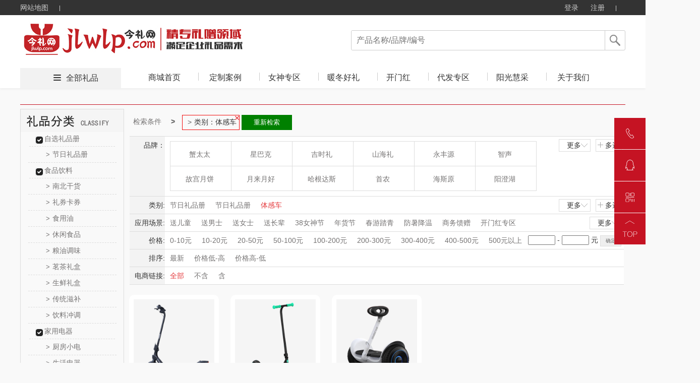

--- FILE ---
content_type: text/html; charset=utf-8
request_url: http://www.jlwlp.com/product.html?&class=543_2_542_1
body_size: 68607
content:





<!DOCTYPE html>
<html>
<head>
    <meta http-equiv="Content-Type" content="text/html; charset=UTF-8">
    <link rel="dns-prefetch" href="http://cdn.weilf.cn/" />
    <meta name="viewport" content="width=device-width">
    <title>全部礼品-今礼网 &#183; 礼赠品供应商</title>
    <meta name="keywords" content="今礼网,礼赠品,礼品公司,北京骁睿商贸有限公司" />
    <meta name="description" content="今礼网 &#183; 礼赠品供应商" />
    <script src="http://cdns.365gift.cn/Templates/14/js/Jquery-1.8.0.min.js"></script>
    <link href="http://cdns.365gift.cn/Templates/14/css/common.css?V=3.18" rel="stylesheet" type="text/css">
    <link href="http://cdns.365gift.cn/Templates/14/css/loginDialog.css" rel="stylesheet" type="text/css">
    <link href="http://cdns.365gift.cn/Templates/14/css/layout.css" type="text/css" rel="Stylesheet">
    <script type="text/javascript" src="http://cdns.365gift.cn/Templates/14/js/common2.js"></script>
    <script src="http://cdns.365gift.cn/Templates/14/js/jquery.lazyload.min.js"></script>
    <script type="text/javascript" src="http://cdns.365gift.cn/Templates/14/js/esplugin.js?v=1.3"></script>

    <script>
        jQuery(document).ready(function ($) {
                                
         $(document).keyup(function(event){
 if(event.keyCode ==13){
  var key = $("#SearchKeys").val();
         if(key!=""){
                window.location.href = "/product.html?&skey=" + key;}
 }
});
            

            $("#btnSearchComm").bind("click", function () {
                var key = $("#SearchKeys").val();
                window.location.href = "/product.html?&skey=" + key;
            });
            $.ajax({
                url: "/API/Site/WebAPP/GetNavigation",
                type: "POST",
                data: { siteID: 13 },
                dataType: "Json",
                success: function (data) {
                    if (data.isSuccess) {
                        var reg = data.Data;
                        for (var i = 0; i < reg.length; i++) {
                            $("#Navigation").append("<li><h2><a  target='_blank'  href='" + reg[i].LinkUrl + "' class='select_nav nav-item'>" + reg[i].Name + "</a></h2></li>");
                        }
                    }
                }
            });
        });
        //$(function () {
        //    $("img").lazyload(
        //    {
        //        effect: "fadeIn",
        //        threshold: 300,
        //        failurelimit: 10
        //    });
        //});
        var SitePath = "/";
        //加入收藏
        function addFavorite(url, title) {
            url = encodeURI(url);
            try {
                //ie浏览器收藏方式
                window.external.addFavorite(url, title);
            } catch (e) {
                try {
                    //火狐浏览器收藏方式
                    window.sidebar.addPanel(title, url, "管理平台");
                } catch (e) {
                    alert("加入收藏失败，请使用Ctrl+D进行添加," +
                        "或手动在浏览器里进行设置.");
                }
            }
        }
        function loginOut() {
            $.ajax({
                url: "/API/Site/Member/Exit",
                type: "POST",
                dataType: "Json",
                success: function (data) {
                    if (data.isSuccess) {
                        setTimeout(window.parent.location.reload(), 200);
                    } else {
                        $("#error").html(data.Message);
                    }
                }
            });
        }

    </script>


    <body id="pagebody">
        <!-- 顶部栏 -->
        <div class="header header-index">
            <div class="clearfix">
                <ul class="header-nav">
                    <li><a href="/sitemap.html" target="_blank">网站地图</a> <b></b></li>
                    
                </ul>
                <ul class="header-user">
                                
                                    <li class="user-out" style="display: inline-block;">
                                        <a href="/login.html" id="loginOn" class="user-login">登录</a>
                                        <a href="/register.html" target="_blank">注册</a>
                                        <b></b>
                                    </li>
                                

                </ul>
            </div>
        </div>
        <!-- 导航栏 -->
        <div class="nav nav-index">
            <div class="clearfix">
                <a href="http://www.jlwlp.com">
                            
                                <img src="/Uploads/3c497ae6522841ec9b8264de8b46471c (1)_998394ba5d8943a18a38130328bd6384.jpg" style="max-height:90px;border: 0px; float: left;" alt="今礼网 &#183; 礼赠品供应商" class="nav-logo">
                            

                </a>
                <div class="nav-search">
                    <p>
                            
                                <input type="text" value="" placeholder="产品名称/品牌/编号" name="SearchKeys" id="SearchKeys">
                            

                        <span id="btnSearchComm"></span>
                    </p>
                    <ul id="SearchKeysul"></ul>
                </div>
                <div class="nav-tab" style="display:;">
                    <span><i></i><a href='/product.html' target="_blank">全部礼品</a></span>
                    <ul>
                        <li><h2><a href='http://www.jlwlp.com' target="_blank" class='select_nav nav-item'>商城首页</a></h2></li>
                        <bl id="Navigation"></bl>
                            
                                <li class="nav-tab-last">
                                    <h2><a href="/help.html" id="index_nav" target="_blank" class="select_nav nav-item">关于我们</a></h2>
                                </li>
                    </ul>
                </div>
            </div>
        </div>

<script src="http://cdns.365gift.cn//Assets/Gift/js/jquery.lazyload.min.js"></script>
<link href="http://cdns.365gift.cn/Templates/14/css/product.css?v=1.3" rel="stylesheet">
<link href="http://cdns.365gift.cn/Templates/14/css/page.css" rel="stylesheet">
<link href="http://cdns.365gift.cn/Templates/14/css/productlist.css?v=1.3" rel="stylesheet">
<link href="http://cdns.365gift.cn/Templates/14/css/commmon.css" rel="stylesheet" />
<link href="http://cdns.365gift.cn/Templates/14/css/bui-min.css" rel="stylesheet" />
<script src="http://cdns.365gift.cn/Templates/14/js/jquery.artDialog.js"></script>
<script src="http://cdns.365gift.cn/Templates/14/js/bui-min.js"></script>
<script src="http://cdns.365gift.cn/Templates/14/js/common.js?v=1.3"></script>
<script src="http://cdns.365gift.cn/Templates/14/js/jquery.jqzoom.js"></script>
<!------------------xianz--------------------->
<center class="centerContent">
    <div class="body-container">
        <div class="location">
        </div>
        <div class="left_list">
            <div class="top_level">
                <script>
                    $(function () {
                        $(".help_banner div").click(function () { $(this).next("ul").show(); $(this).parent().siblings().find("ul").hide(); });
                        $(".li-kind").mouseover(function () { $(this).find("ul").show().parent().siblings().find("ul").hide(); }).mouseout(function () { $(this).find("ul").hide(); });
                    })
                </script>
                <!-- 分类-->
                <div class="left_container">
                    <div class="left_nav_title" id="nav-listjs2">
                        <img src="/Templates/14/images/lpfl.jpg">
                    </div>
                </div>
                <!-- 分类-->
            </div>
            <!-- 热卖-->
            <div class="top_level" id="GetHotPrdTop8" style="display:none;">
                <div class="hot_nav_title">
                    <img src="http://cdns.365gift.cn/Templates/14/images/rmlp.png" style="width:204px;height:45px;">
                </div>
                <div class="left_content"></div>
            </div>
            <!-- 热卖-->
            <!-- 礼品资讯-->
            <div class="top_level" id="GiftNewstop10" style="display:none;">
                <div class="artice_nav_title"><img src="http://cdns.365gift.cn/Templates/14/images/slwz.png" style="width:204px;height:45px;"></div>
                <div class="left_content"></div>
            </div>
            <!-- 送礼文章-->
        </div>
        <div class="right_content">
            <div class="centerlist">
                <div id="searchcon"  style="display:;">
                    <div class="w">
                        <div class="crumbs-nav">
                            <ol class="crumb">
                                <li><a href="#">检索条件</a></li>
                                <li class="active" id="fentlt"></li>
                                <button id="aginshceh" style="display: none;border: 1px solid green;float: left;padding: 5px;background: green;color: white;width: 100px;margin: 2px;">重新检索</button>
                            </ol>

                        </div>
                        <div class="searchcon-w">
                            <div class="yseach sele-r">
                                <div class="con-wrap">
                                    <div class="con-key">品牌：</div>
                                    <div class="con-value">
                                        <div class="r-letter" style="display: none;">
                                            <ul class="ys-letteul">
                                                <li>所有结果</li>
                                                <li data-initial="A">A</li>
                                                <li data-initial="B">B</li>
                                                <li data-initial="C">C</li>
                                                <li data-initial="D">D</li>
                                                <li data-initial="E">E</li>
                                                <li data-initial="F">F</li>
                                                <li data-initial="G">G</li>
                                                <li data-initial="H">H</li>
                                                <li data-initial="I">I</li>
                                                <li data-initial="J">J</li>
                                                <li data-initial="K">K</li>
                                                <li data-initial="L">L</li>
                                                <li data-initial="M">M</li>
                                                <li data-initial="N">N</li>
                                                <li data-initial="O">O</li>
                                                <li data-initial="P">P</li>
                                                <li data-initial="Q">Q</li>
                                                <li data-initial="R">R</li>
                                                <li data-initial="S">S</li>
                                                <li data-initial="T">T</li>
                                                <li data-initial="U">U</li>
                                                <li data-initial="V">V</li>
                                                <li data-initial="W">W</li>
                                                <li data-initial="X">X</li>
                                                <li data-initial="Y">Y</li>
                                                <li data-initial="Z">Z</li>
                                            </ul>
                                        </div>
                                        <div class="r-logo">
                                            <ul class="rlogoul aclikecas" id="allBrand"></ul>
                                        </div>
                                        <div class="rooche rselelcted clear">
                                            <span class="ysselected-span">已选条件:</span>
                                            <ul class="yss-nopwidth normalseliuw"></ul>
                                        </div>
                                        <div class="ybtnwrap">
                                            <button type="button" class="ybtn ybtn-sure">确定</button>
                                            <button type="button" class="ybtn ybtncancel">取消</button>
                                        </div>
                                    </div>
                                    <div class="yseah-ext">
                                        <a href="javascript:" class="ys-e-more" style="">更多<i></i></a>
                                        <a href="javascript:" class="ys-e-multi multichoose multiposition" style="">多选<i></i></a>
                                    </div>
                                </div>
                            </div>
                            <div class="yseach sele-chil">
                                <div class="con-wrap">
                                    <div class="con-key" data-key="class">类别:</div>
                                    <div class="con-value">
                                        <div class="y-list">
                                            <ul class="aclikecas selecbaseul h-fixed aclikecas" id="classall"></ul>
                                        </div>
                                        <div class="ybtnwrap">
                                            <button type="button" class="ybtn ybtn-sure">确定</button>
                                            <button type="button" class="ybtn ybtncancel">取消</button>
                                        </div>
                                    </div>
                                    <div class="yseah-ext">
                                        <a href="javascript:" class="ys-e-more" style="">更多 <i></i></a>
                                        <a href="javascript:" class="ys-e-multi multiposition" style="">多选 <i></i></a>
                                    </div>
                                </div>
                            </div>
                            <div class="yseach sele-chil">
                                <div class="con-wrap">
                                    <div class="con-key" data-key="scen">应用场景:</div>
                                    <div class="con-value">
                                        <div class="y-list">
                                            <ul class="aclikecas selecbaseul h-fixed aclikecas" id="scenarios"></ul>
                                        </div>
                                        <div class="ybtnwrap">
                                            <button type="button" class="ybtn ybtn-sure">确定</button>
                                            <button type="button" class="ybtn ybtncancel">取消</button>
                                        </div>
                                    </div>
                                    <div class="yseah-ext">
                                        <a href="javascript:" class="ys-e-more" style="margin: 0px;">更多<i></i></a>
                                        
                                    </div>
                                </div>
                            </div>
                            <div class="yseach sele-chil">
                                <div class="con-wrap">
                                    <div class="con-key" data-key="price">价格:</div>
                                    <div class="con-value">
                                        <div class="y-list">
                                            <ul class="aclikecas selecbaseul h-fixed">
                                                <li class=""><a href="javascript:void(0)" data-key="price" data-vul="0-10">0-10元</a></li>
                                                <li class=""><a href="javascript:void(0)" data-key="price" data-vul="10-20" kind="price">10-20元</a></li>
                                                <li class=""><a href="javascript:void(0)" data-key="price" data-vul="20-50" kind="price">20-50元</a></li>
                                                <li class=""><a href="javascript:void(0)" data-key="price" data-vul="50-100" kind="price">50-100元</a></li>
                                                <li class=""><a href="javascript:void(0)" data-key="price" data-vul="100-200" kind="price">100-200元</a></li>
                                                <li class=""><a href="javascript:void(0)" data-key="price" data-vul="200-300" kind="price">200-300元</a></li>
                                                <li class=""><a href="javascript:void(0)" data-key="price" data-vul="300-400" kind="price">300-400元</a></li>
                                                <li class=""><a href="javascript:void(0)" data-key="price" data-vul="400-500" kind="price">400-500元</a></li>
                                                <li class=""><a href="javascript:void(0)" data-key="price" data-vul="500-0" kind="price">500元以上</a> </li>
                                            </ul>
                                            <div class="yseah-ext">
                                                <input type="text" name="pricemin" id="pricemin" class="price_txt checkNum">
                                                <span>-</span>
                                                <input type="text" class="price_txt checkNum" name="pricemax" id="pricemax">
                                                <span>元</span>
                                                <input type="button" value="确定" class="default-btn" onclick="jgbnt()">
                                            </div>

                                            <script type="text/javascript">

                                    function jgbnt() {
                                        var pricemin = $("#pricemin").val();
                                        if (pricemin == "") {
                                            $("#pricemin").focus();
                                            art.dialog({title: "提示",content: "输入的查询数字不正确！",width: 150,height: 80}).time(1);
                                            return false;
                                        }
                                        var pricemax = $("#pricemax").val();
                                        if (pricemax == "") {
                                            $("#pricemax").focus();
                                            art.dialog({title: "提示",content: "输入的查询数字不正确！",width: 150,height: 80}).time(1);
                                            return false;
                                        }
                                        if (parseFloat(pricemin) > parseFloat(pricemax)) {
                                            $("#pricemax").focus();
                                            art.dialog({title: "提示",content: "数字开始不能大于结束，请更正！",width: 150,height: 80}).time(1);
                                            return false;
                                        }
                                        var id = "price=" + pricemin + "-" + pricemax;
                                        var href = decodeURI(window.location.href);
                                        var hrefArray = href.split('&');
                                        for (var i = 0; i < hrefArray.length; i++) {
                                            if (hrefArray[i].indexOf("price") > -1) {
                                                hrefArray.splice(i, 1);
                                            }
                                        }
                                        href = hrefArray.join('&');
                                        href = ReplaceStr(/pg=\d{1,7}/, href);
                                        if (href.split('?').length < 2)
                                            href = "/product.html" + "?" + "&" + id;
                                        else
                                            href = "/product.html" + "?" + href.split('?')[1] + "&" + id;
                                        window.location = href;
                                    }
                                            </script>
                                        </div>
                                    </div>
                                </div>
                            </div>
                            <div class="yseach sele-chil">
                                <div class="con-wrap">
                                    <div class="con-key" data-key="sort">排序:</div>
                                    <div class="con-value">
                                        <div class="y-list">
                                            <ul class="aclikecas selecbaseul h-fixed">
                                                <li class=""><a class="sortstyle sort0" data-key="sort" data-vul="0" href="javascript:">最新</a></li>
                                                <li class=""><a class="sortstyle" data-key="sort" data-vul="2" href="javascript:">价格低-高</a></li>
                                                <li class=""><a class="sortstyle" data-key="sort" data-vul="3" href="javascript:">价格高-低</a></li>
                                            </ul>

                                        </div>
                                    </div>
                                </div>
                            </div>
                            <div class="yseach sele-chil">
                                <div class="con-wrap">
                                    <div class="con-key" data-key="istbu">电商链接:</div>
                                    <div class="con-value">
                                        <div class="y-list">
                                            <ul class="aclikecas selecbaseul h-fixed">
                                                <li class="selected"><a class="sortstyle sort0" data-key="istbu" data-vul="-1" href="javascript:">全部</a></li>
                                                <li class=""><a class="sortstyle" data-key="istbu" data-vul="0" href="javascript:">不含</a></li>
                                                <li class=""><a class="sortstyle" data-key="istbu" data-vul="1" href="javascript:">含</a></li>
                                            </ul>

                                        </div>
                                    </div>
                                </div>
                            </div>
                        </div>
                    </div>
                </div>
                <script>
                    $(function () {
                        //监听键盘，只允许输入数字
                        $(".checkNum").keypress(function (event) {
                            var keyCode = event.which;
                            if (keyCode == 46 || (keyCode >= 48 && keyCode <= 57))
                                return true;
                            else
                                return false;
                        }).focus(function () {
                            this.style.imeMode = 'disabled';
                        });
                    });
                    var scen = "";
                    var rbrand ="";
                    var rclass = "543_2_542_1";
                    var Rprice = "";
                    if (Rprice != "") {
                        $("#fentlt").after("<li class='botr' data-key='price' data-vul='" + Rprice + "'>" + Rprice + "<i></i></li>"); $("#aginshceh").show();
                    }
                    var getScenarios = getScenarios();
                    if (getScenarios.length > 0) {
                        var dhhtml = "";
                        for (var i = 0; i < getScenarios.length; i++) {
                            var pitem1 = getScenarios[i];
                            if (scen != "" && scen.indexOf(pitem1.Name) > -1) {
                                $("#aginshceh").show();
                                $("#fentlt").after("<li class='botr' data-key='scen' data-vul='" + pitem1.Name + "'>应用场景：" + pitem1.Name +"<i></i></li>");
                                dhhtml = dhhtml + '<li  class="selected"><a href="javascript:" title="' + pitem1.Name + '" data-key="scen" data-vul="' + pitem1.Name + '" data-name=' + pitem1.Name + '"><i></i>' + pitem1.Name + '</a></li>';
                            } else {
                                dhhtml = dhhtml + '<li ><a href="javascript:" title="' + pitem1.Name + '" data-key="scen" data-vul="' + pitem1.Name + '" data-name=' + pitem1.Name + '"><i></i>' + pitem1.Name + '</a></li>';
                            }
                        }
                        $("#scenarios").html(dhhtml);
                    }
                    var getallBrand = getallBrand();
                    if (getallBrand.length > 0) {
                        var dhhtml = "";
                        for (var i = 0; i < getallBrand.length; i++) {
                            var pitem1 = getallBrand[i];
                            if (rbrand != "" && rbrand.indexOf(pitem1.Guid) > -1) {
                                $("#aginshceh").show();
                                $("#fentlt").after(" <li class='botr'  data-key='brand' data-vul='" + pitem1.Guid + "'>品牌：" + pitem1.Name + "<i></i></li>");
                                dhhtml = dhhtml + '<li class="selected" data-initial="' + pitem1.FirstLetter + '"  style="display: list-item;"><a href="javascript:"  data-key="brand" data-vul="' + pitem1.Guid + '" data-name="' + pitem1.Name + '"><i></i>' + pitem1.Name + '</a></li>';
                            } else {
                                dhhtml = dhhtml + '<li data-initial="' + pitem1.FirstLetter + '"  style="display: list-item;"><a href="javascript:"  data-key="brand" data-vul="' + pitem1.Guid + '" data-name="' + pitem1.Name + '"><i></i>' + pitem1.Name + '</a></li>';
                            }
                        }
                        $("#allBrand").html(dhhtml);
                    }
                    var getAllCategory2 = getAllCategory2();
                    if (getAllCategory2.length > 0) {
                        var dhhtm2 = "";
                        for (var i = 0; i < getAllCategory2.length; i++) {
                            var pitem1 = getAllCategory2[i];
                            if (rclass == "") {
                                if (pitem1.ParentID == 0) {
                                    dhhtm2 = dhhtm2 + '<li><a href="javascript:" title="' + pitem1.Name + '"  data-key="class" data-vul="' + pitem1.CID + '_' + pitem1.Deep + '_' + pitem1.ParentID + '_' + pitem1.CSiteID + '" data-name="' + pitem1.Name + '"><i></i>' + pitem1.Name + '</a></li>';
                                }
                            } else {
                                if (rclass.indexOf(pitem1.ParentID + '_') > -1 && rclass.indexOf('_'+pitem1.ParentID)<= -1) {
                                    dhhtm2 = dhhtm2 + '<li><a href="javascript:" title="' + pitem1.Name + '"  data-key="class" data-vul="' + pitem1.CID + '_' + pitem1.Deep + '_' + pitem1.ParentID + '_' + pitem1.CSiteID + '" data-name="' + pitem1.Name + '"><i></i>' + pitem1.Name + '</a></li>';
                                }
                                if (rclass.indexOf('_2_') > -1 && rclass.indexOf(pitem1.ParentID + '_') > -1) {
                                     if (rclass.indexOf(pitem1.CID + '_' + pitem1.Deep + '_' + pitem1.ParentID + '_' + pitem1.CSiteID) > -1) {
                                         dhhtm2 = dhhtm2 + '<li  class="selected"><a href="javascript:" title="' + pitem1.Name + '"  data-key="class" data-vul="' + pitem1.CID + '_' + pitem1.Deep + '_' + pitem1.ParentID + '_' + pitem1.CSiteID + '" data-name="' + pitem1.Name + '"><i></i>' + pitem1.Name + '</a></li>';
                                    } else {
                                         dhhtm2 = dhhtm2 + '<li><a href="javascript:" title="' + pitem1.Name + '"  data-key="class" data-vul="' + pitem1.CID + '_' + pitem1.Deep + '_' + pitem1.ParentID + '_' + pitem1.CSiteID + '" data-name="' + pitem1.Name + '"><i></i>' + pitem1.Name + '</a></li>';
                                    }
                                }
                            }
                            if (rclass.indexOf(pitem1.CID + '_' + pitem1.Deep + '_' + pitem1.ParentID + '_' + pitem1.CSiteID) > -1) {
                                $("#aginshceh").show();
                                $("#fentlt").after(" <li class='botr'  data-key='class' data-vul='" + pitem1.CID + "_" + pitem1.Deep + "_" + pitem1.ParentID + "_" + pitem1.CSiteID + "'>类别：" + pitem1.Name + "<i></i></li>");
                            }
                        }
                        $("#classall").html(dhhtm2);
                    }

                    var getAllCategory = getAllCategory2;
                    if (getAllCategory.length > 0) {
                        var dhhtml = "";
                        for (var i = 0; i < getAllCategory.length; i++) {
                            var pitem1 = getAllCategory[i];
                            if (pitem1.ParentID == 0) {
                                dhhtml = dhhtml + "<div class='left_content'>";
                                dhhtml = dhhtml + "<div class='help_banner'>";
                                dhhtml = dhhtml + "<div class='banner_title'><a href='/product.html?&class=" + pitem1.CID + "_" + pitem1.Deep + "_" + pitem1.ParentID + "_" + pitem1.CSiteID + "' class=''>" + pitem1.Name + "</a>  </div>";

                                for (var j = 0; j < getAllCategory.length; j++) {
                                    var item2 = getAllCategory[j];
                                    if (item2.ParentID == pitem1.CID) {
                                        dhhtml = dhhtml + "<ul class='ishide' style='display: block;'>";
                                        dhhtml = dhhtml + "<li kind='" + pitem1.CID + "' class='li-kind'>";
                                        dhhtml = dhhtml + "<a href='/product.html?&class=" + item2.CID + "_" + item2.Deep + "_" + item2.ParentID + "_" + item2.CSiteID + "' class=''><span>&gt;</span>" + item2.Name + "</a>";
                                        dhhtml = dhhtml + "<ul kind='" + pitem1.CID + "' class='hide_kinds' style='display: none;'>";

                                        for (var k = 0; k < getAllCategory.length; k++) {
                                            var item3 = getAllCategory[k];
                                            if (item3.ParentID == item2.CID) {
                                                dhhtml = dhhtml + "<li class='hide_kinds_div'>";
                                                dhhtml = dhhtml + "<a href='/product.html?&class=" + item3.CID + "_" + item3.Deep + "_" + item3.ParentID + "_" + item3.CSiteID + "' class='selected'><span>&gt;</span>" + item3.Name + "</a>";
                                                dhhtml = dhhtml + "</li>";
                                            }
                                        }
                                        dhhtml = dhhtml + "</ul>";
                                        dhhtml = dhhtml + "</li>";
                                        dhhtml = dhhtml + "</ul>";
                                    }
                                }
                                dhhtml = dhhtml + "</div>";
                                dhhtml = dhhtml + "</div>";
                            }
                        }
                        $("#nav-listjs2").after(dhhtml);
                    }
                    var passcodel = [];
                    $(".crumb").children("li").children("i").on("click", function () {
                        var deli = $(this).parent();
                        deli.remove();
                        passcodel.push(deli.attr("data-vul"));
                    })
                    $("#aginshceh").on("click", function () {
                       var href = decodeURI(window.location.href);
                        for (var j = 0; j < passcodel.length; j++) {
                            var vul = passcodel[j];
                            href = href.replace(vul + ",", "").replace(","+vul, "").replace(vul,"");
                        }
                         window.location = href;
                                return false;
                      })
                    rootcustomhanshu();
                    moremulti();
                    init_queryItem();
                    function rootcustomhanshu() {
                        $(".rlogoul").children("li").children("a").hover(function () {$(this).children("img").hide();}, function () {$(this).children("img").show();})
                        $(".ys-letteul").children("li").hover(function () {
                            $(this).addClass("categary");$(this).siblings("li").removeClass("categary");
                            if ($(this).index() > 0) {
                                var condi = $(this).attr("data-initial");
                                $(".rlogoul li").each(function () {$(this).show();if ($(this).attr("data-initial") !== condi) { $(this).hide();}})
                            } else {
                                $(".rlogoul li").each(function () { $(this).show() })
                            }
                        })
                    }
                    function moremulti() {
                        var self = this;
                        $(".ys-e-more").on("click", function () {
                            if ($(this).hasClass("opened")) {
                                $(this).removeClass("opened");$(this).html("更多<i></i>");
                                if ($(this).parent().parent().parent().hasClass("sele-r")) {
                                    $(".rlogoul").scrollTop(0);$(this).parent().siblings(".con-value").children(".r-letter").hide();
                                    $(".rlogoul").removeClass("more");$(".rlogoul").children("li").show();
                                    $(".ys-letteul").children("li").removeClass("categary");
                                } else {
                                    $(this).parent().siblings(".con-value").children(".y-list").children("ul").removeClass("more");
                                }
                            } else {
                                $(this).html("收起<i></i>");$(this).addClass("opened");
                                if ($(this).parent().parent().parent().hasClass("sele-r")) {
                                    $(this).parent().siblings(".con-value").children(".r-letter").show();$(".rlogoul").addClass("more");
                                } else {
                                    $(this).parent().siblings(".con-value").children(".y-list").children("ul").addClass("more");
                                }
                            }

                        });
                        $(".ys-e-multi").on("click", function () {
                            var self = this;self.lastmore = $(this).parent().siblings(".con-value").children(".ybtnwrap").children(".ybtncancel");
                            nlliselcli();$(this).siblings("a").html("更多<i></i>");$(this).siblings("a").removeClass("opened");
                            if ($(this).parent().parent().parent().hasClass("sele-r")) {
                                $(this).parent().siblings(".con-value").children(".r-letter").show();
                                $(this).parent().siblings(".con-value").children(".ybtnwrap").show();
                                $(".rlogoul").addClass("more").addClass("duoxuan");
                                var passcondition = {};passcondition.val = [];
                                $(".rlogoul li").each(function () {
                                    if ($(this).hasClass("selected")) {
                                        var title = $(this).children("a").data("name");
                                        var vul = $(this).children("a").data("vul");
                                        $(".normalseliuw").append("<li class='selected'><a href='#' title=" + title + "><i></i>" + title + "</a></li>")
                                        passcondition.key = "brand";
                                        passcondition.val.push(vul);
                                        self.filter = passcondition;
                                        $(".rooche").show();
                                    }
                                })
                            } else {
                                if ($(this).hasClass("single")) {
                                    $(this).parent().siblings(".ybtnwrap").show();
                                    $(this).parent().siblings(".selecbaseul").addClass("selector");
                                }
                                $(this).parent().siblings(".con-value").children(".y-list").children("ul").addClass("selector");
                                $(this).parent().siblings(".con-value").children(".y-list").children("ul").addClass("more");
                                $(this).parent().siblings(".con-value").children(".ybtnwrap").show();
                                nlliselcli();
                            }
                            if ($(this).parent().parent().parent().hasClass("sele-r")) {
                                $(".rlogoul").children("li").each(function () {
                                    $(this).children("a").click(function (event) {
                                        event.preventDefault();
                                    });
                                })
                                liselected();
                            }

                            $(this).parent().hide();
                            btn();
                        })
                        function nlliselcli() {
                            var seachkey = {};
                            seachkey.val = [];
                            $(".selector li").on("click", function () {
                                seachkey.key = $(this).parent().parent().parent().siblings(".con-key").data("key");
                                if ($(this).hasClass("selected")) {
                                    $(this).removeClass("selected");var title = $(this).children("a").data("vul");
                                    $.each(seachkey.val, function (i, og) {
                                        if (title == og) { seachkey.val.splice(i, 1); }
                                    })
                                    self.filter = seachkey;
                                } else {
                                    var title = $(this).children("a").data("vul");
                                    seachkey.val.push(title);$(this).addClass("selected");
                                    self.filter = seachkey;
                                }
                            })
                        }
                        function liselected() {
                            var passcondition = {};
                            passcondition.val = [];
                            $(".rlogoul").children("li").on("click", function () {
                                if ($(this).hasClass("selected")) {
                                    var title = $(this).children("a").data("name");
                                    $(this).removeClass("selected");
                                    $(".normalseliuw li").each(function () {
                                        if ($(this).children("a").attr("title") == title) {
                                            $(this).remove();
                                            return false;
                                        }
                                    })
                                    for (var i = 0; i < passcondition.val.length; i++) {
                                        if (passcondition.val[i] == title) {
                                            passcondition.val.splice(i, 1);
                                            break;
                                        }
                                    }
                                    self.filter = passcondition;
                                    if ($(".normalseliuw li").length == 0) {
                                        $(".rooche").hide();
                                    }
                                } else {
                                    $(".rooche").show();
                                    $(this).addClass("selected");
                                    var title = $(this).children("a").data("name");
                                    var vul = $(this).children("a").data("vul");
                                    $(".normalseliuw").append("<li class='selected'><a href='#' title=" + title + "><i></i>" + title + "</a></li>")
                                    passcondition.key ="brand";
                                    passcondition.val.push(vul);
                                    self.filter = passcondition;
                                }

                            })
                        }
                        function btn() {
                            $(".ybtn-sure").click("click", function () {
                                var arr = self.filter;
                                var key = arr.key;
                                var vul = arr.val.toString();
                                 var href = decodeURI(window.location.href);
                                var hrefArray = href.split('&');
                                for (var i = 0; i < hrefArray.length; i++) {
                                    if (hrefArray[i].indexOf(key) > -1) {
                                        hrefArray.splice(i, 1);
                                    }
                                }
                                href = hrefArray.join('&');
                                href = ReplaceStr(/pg=\d{1,7}/, href);

                                if (href.split('?').length < 2) {
                                    href = "/product.html" + "?" + key + "=" + vul;
                                }
                                else {
                                    href = "/product.html" + "?" + href.split('?')[1] + "&" + key + "=" + vul;
                                }
                                window.location = href;
                                return false;
                            })
                            $(".ybtncancel").on("click", function () {
                                if ($(this).hasClass("snb")) {
                                    $(this).parent().hide();
                                    $(this).parent().siblings('.yseah-ext').show();
                                    $(".selector li").each(function () {
                                        $(this).unbind("click");
                                    })
                                    $(this).parent().siblings(".selecbaseul").removeClass("selector");

                                    $(this).parent().siblings(".selecbaseul").children("li").each(function () {
                                        $(this).removeClass("selected");
                                    })
                                    return false;
                                }
                                if ($(this).parent().parent().parent().parent().hasClass("sele-r")) {
                                    $(".rlogoul").scrollTop(0);
                                    $(this).parent().siblings(".r-letter").hide();
                                    $(this).parent().siblings(".r-logo").children("ul").removeClass("more").removeClass("duoxuan");
                                    $(this).parent().hide();
                                    $(this).parent().siblings(".rooche").hide();
                                    $(".rlogoul").children("li").show();
                                    $(".ys-letteul").children("li").removeClass("categary");
                                    $(".normalseliuw").html("");
                                    self.filter = "";
                                    $(".rlogoul").children("li").each(function () {
                                        //$(this).children("a").unbind("click");
                                        $(this).removeClass("selected");
                                        //$(this).unbind("click");
                                    });

                                } else {
                                    self.filter = "";
                                    $(".selector li").each(function () {
                                        //$(this).unbind("click");
                                    })
                                    $(this).parent().siblings(".y-list").children("ul").removeClass("selector");
                                    $(this).parent().siblings(".y-list").children("ul").children("li").each(function () {
                                        $(this).removeClass("selected");
                                    })

                                    $(this).parent().siblings(".y-list").children("ul").removeClass("more").removeClass("duoxuan");
                                    $(this).parent().hide();
                                }
                                $(this).parent().parent().siblings(".yseah-ext").show();

                            })
                        }
                    }
                    function init_queryItem() {
                        $(".aclikecas a").click(function () {
                            var issltor = $(this).parent().parent().hasClass("selector");
                            if (!issltor) { issltor = $(this).parent().parent().hasClass("duoxuan"); }
                            if (!issltor) {
                            var vul = $(this).data("vul");
                            var key = $(this).data("key");
                            var href = decodeURI(window.location.href);
                            var hrefArray = href.split('&');

                            for (var i = 0; i < hrefArray.length; i++) {
                                if (hrefArray[i].indexOf(key) > -1) {
                                    hrefArray.splice(i, 1);
                                }
                            }
                            href = hrefArray.join('&');
                            href = ReplaceStr(/pg=\d{1,7}/, href);

                             if (href.split('?').length < 2) {
                                    href = "/product.html" + "?" + key + "=" + vul;
                                }
                                else {
                                    href = "/product.html" + "?" + href.split('?')[1] + "&" + key + "=" + vul;
                                }
                                window.location = href;
                                return false;
                            }
                        });
                    }

                    //正则匹配事件
                    function ReplaceStr(test, result) {
                     var pg = result.match(test);
                        return result.replace(pg, "pg=1");
                    }

                    $(function () {

                        //文本输入事件
                        $(".price_txt").keyup(function () {
                            var reg = /^(0|[1-9][0-9]*)$/;
                            var txt = $(this).val();
                            if (!reg.test(txt))
                                $(this).val("");
                        });
                                
                        var IsLogin = false;
                         
                        $(".addPpt").click(function () {
                            var id = $(this).attr("productid");
                                  
                            art.dialog({title: "提示",content: "请先登录账户和密码！",width: 150,height: 80}).time(1);
                            return false;
                            

                                    var pmid = localStorage.getItem("pmid");
                            $.ajax({url: "/API/Site/Member/AddPPT",
                                type: "POST",data: { guid: id},dataType: "Json",
                                success: function (data) {
                                    if (data.isSuccess) {art.dialog({title: "提示",content: "加入成功！",width: 150,height: 80}).time(1);}
                                }
                            });
                        });

                        $(".product_li").hover(function () {
                            $(".hidePptAdd", $(this)).show();
                            $(".hideSqView", $(this)).show();
                            //$(this).css("box-shadow", "#666 0px 0px 5px");
                        }, function () {
                            $(".hidePptAdd", $(this)).hide();
                            $(".hideSqView", $(this)).hide();
                            //$(this).css("box-shadow", "#fff 0px 0px 5px");
                        });
                        $(".hidePptAdd").hover(function () {
                            $(this).css("opacity", "0.7");
                        }, function () {
                            $(this).css("opacity", "1");
                        });
                    });
                </script>
                <div class="classify">
                    <div class="product_containter" style="margin-top: 15px !important;">
                        

<div class="product_list">
    <ul>
            
                <li class="product_li" style="position: relative;">
                    <div style="background-color: white;">
                        <div class="hidePptAdd" style="display: none; opacity: 1;">
                            <a href='javascript:void(0);' "><img class="addPpt" productid="5ac7c5e5180a465f8eaafc7278254493" src="http://cdns.365gift.cn/Assets/Gift/images/pptadd.png" style="width: 60px !important; height: 24px !important; cursor: pointer;margin-right: 37px;"></a>
                            <a href='/ppt.html' target="_blank"><img class="chaPpt" src="http://cdns.365gift.cn/Assets/Gift/images/chappt.png" style="width: 60px !important; height: 24px !important; cursor: pointer;"></a>
                        </div>

                                
                                    <div class="hideSqView" style="display: none;">
                                        拨010-52665571获取团购价
                                    </div>
                                


                        <a href="/product/P_5ac7c5e5180a465f8eaafc7278254493.html" target="_blank" style="display: inherit">
                                    
                                        <span style="margin-top: 145px;position: absolute;color: #ffffff;background-color: #f43216;padding: 2px;border-radius: 3px;">  代发</span>
                                    

                            <img class="lazy" src="http://cdns.365gift.cn/Assets/Gift/images/in_loading.jpg" data-original="http://cdns.365gift.cn/Contents/site1/202311/pr_583f0a1d3c4342c795d45c5f34bc87f5.png" alt="Ninebot九号电动滑板车E2" title="Ninebot九号电动滑板车E2">
                        </a>
                        <input type="checkbox" id="5ac7c5e5180a465f8eaafc7278254493">
                        <ul class="product_li_ul">
                            <li>
                                <a href="/product/P_5ac7c5e5180a465f8eaafc7278254493.html" title="Ninebot九号电动滑板车E2">Ninebot九号电动滑板车E2</a>
                            </li>
                                    
                                        <li>
                                            <span class="pricestyle">今礼网:<font class="price-style">￥1499</font></span>
                                        </li>
                                    


                        </ul>
                    </div>
                </li>
            
            
                <li class="product_li" style="position: relative;">
                    <div style="background-color: white;">
                        <div class="hidePptAdd" style="display: none; opacity: 1;">
                            <a href='javascript:void(0);' "><img class="addPpt" productid="8b36f4da1fe54f6a953887cd236bc7bf" src="http://cdns.365gift.cn/Assets/Gift/images/pptadd.png" style="width: 60px !important; height: 24px !important; cursor: pointer;margin-right: 37px;"></a>
                            <a href='/ppt.html' target="_blank"><img class="chaPpt" src="http://cdns.365gift.cn/Assets/Gift/images/chappt.png" style="width: 60px !important; height: 24px !important; cursor: pointer;"></a>
                        </div>

                                
                                    <div class="hideSqView" style="display: none;">
                                        拨010-52665571获取团购价
                                    </div>
                                


                        <a href="/product/P_8b36f4da1fe54f6a953887cd236bc7bf.html" target="_blank" style="display: inherit">
                                    
                                        <span style="margin-top: 145px;position: absolute;color: #ffffff;background-color: #f43216;padding: 2px;border-radius: 3px;">  代发</span>
                                    

                            <img class="lazy" src="http://cdns.365gift.cn/Assets/Gift/images/in_loading.jpg" data-original="http://cdns.365gift.cn/Contents/site1/202311/pr_25709f09910b4479ab57194157520d20.png" alt="Ninebot九号儿童电动滑板车A6" title="Ninebot九号儿童电动滑板车A6">
                        </a>
                        <input type="checkbox" id="8b36f4da1fe54f6a953887cd236bc7bf">
                        <ul class="product_li_ul">
                            <li>
                                <a href="/product/P_8b36f4da1fe54f6a953887cd236bc7bf.html" title="Ninebot九号儿童电动滑板车A6">Ninebot九号儿童电动滑板车A6</a>
                            </li>
                                    
                                        <li>
                                            <span class="pricestyle">今礼网:<font class="price-style">￥599</font></span>
                                        </li>
                                    


                        </ul>
                    </div>
                </li>
            
            
                <li class="product_li" style="position: relative;">
                    <div style="background-color: white;">
                        <div class="hidePptAdd" style="display: none; opacity: 1;">
                            <a href='javascript:void(0);' "><img class="addPpt" productid="54e886685fff4852b7eeec6784384258" src="http://cdns.365gift.cn/Assets/Gift/images/pptadd.png" style="width: 60px !important; height: 24px !important; cursor: pointer;margin-right: 37px;"></a>
                            <a href='/ppt.html' target="_blank"><img class="chaPpt" src="http://cdns.365gift.cn/Assets/Gift/images/chappt.png" style="width: 60px !important; height: 24px !important; cursor: pointer;"></a>
                        </div>

                                
                                    <div class="hideSqView" style="display: none;">
                                        拨010-52665571获取团购价
                                    </div>
                                


                        <a href="/product/P_54e886685fff4852b7eeec6784384258.html" target="_blank" style="display: inherit">
                                    
                                        <span style="margin-top: 145px;position: absolute;color: #ffffff;background-color: #f43216;padding: 2px;border-radius: 3px;">  代发</span>
                                    

                            <img class="lazy" src="http://cdns.365gift.cn/Assets/Gift/images/in_loading.jpg" data-original="http://cdns.365gift.cn/Contents/site1/202311/pr_2af5886dbf604c45960159fb5b00a874.png" alt="Ninebot九号平衡车成人L8白色" title="Ninebot九号平衡车成人L8白色">
                        </a>
                        <input type="checkbox" id="54e886685fff4852b7eeec6784384258">
                        <ul class="product_li_ul">
                            <li>
                                <a href="/product/P_54e886685fff4852b7eeec6784384258.html" title="Ninebot九号平衡车成人L8白色">Ninebot九号平衡车成人L8白色</a>
                            </li>
                                    
                                        <li>
                                            <span class="pricestyle">今礼网:<font class="price-style">￥1799</font></span>
                                        </li>
                                    


                        </ul>
                    </div>
                </li>
            
    </ul>

    <div class="clear"></div>

</div>
<script>
    $(function () {
        $("img").lazyload(
            {
                effect: "fadeIn",
                threshold: 300,
                failurelimit: 10
            });
    });
</script>
<div id="page">
<a href='/product/P_1_40.html?&amp;class=543_2_542_1'><span >&laquo;首页</span></a><a style='color: #ccc'><span >&lt;上一页</span></a><a class='current' href='#'>1</a><a style='color: #ccc'><span >下一页&gt;</span></a><a href='/product/P_1_40.html?&amp;class=543_2_542_1'><span >尾页&raquo;</span></a>
    到第<input id='jumppage' onkeyup="this.value = this.value.replace(/\D/g, '')" onafterpaste="this.value = this.value.replace(/\D/g, '')" style='width: 20px;text-align:center;padding: 5px;border: 1px solid #cccccc;font-size:12px;' />页<a onclick='page_jump()' href='javascript:;'><span>确定</span></a>
    <script>
        function page_jump() {
            var totalPage =1;
            var num = parseInt(document.getElementById("jumppage").value);
            if (isNaN(num)) { num = 1; }
            if (num > totalPage) { num = totalPage; }
            window.location.href = "/product/P_" + num +"_40.html?&amp;amp;class=543_2_542_1";
        }
    </script>
</div>

                    </div>
                </div>
            </div>
        </div>
        <div style="clear: both;"></div>
    </div>
</center>
<script>

    $("img").lazyload(
        {
            effect: "fadeIn",
            threshold: 300,
            failurelimit: 10
        });

    //var getGiftNewstop10 = getGiftNewstop10();
    //if (getGiftNewstop10.length > 0) {
    //    var dhhtml = "";
    //    $("#GiftNewstop10").show();
    //    for (var i = 0; i < getGiftNewstop10.length; i++) {
    //        var pitem1 = getGiftNewstop10[i];
    //        dhhtml = dhhtml + "<p class='levellist'><a href='/GiftNews/N_" + pitem1.ID + "-" + pitem1.SiteID + ".html' target='_blank'>" + pitem1.Title + "</a></p>";
    //    }
    //    $(".left_content","#GiftNewstop10").after(dhhtml);
    //}
    var getGetHotPrdTop8 = GetHotPrdTop8();
    if (getGetHotPrdTop8.length > 0) {
        $("#GetHotPrdTop8").show();
        var dhhtml = "";
        for (var i = 0; i < getGetHotPrdTop8.length; i++) {
            var pitem1 = getGetHotPrdTop8[i];
            var hre = "/product/p_" + pitem1.Guid + ".html";
            dhhtml = dhhtml + " <div class='hotlist'>";
            dhhtml = dhhtml + " <div class='hotlistimg'> <a href='" + hre + "' target='_blank'><img src='" + pitem1.PImageUrl+"'></a></div>";
            dhhtml = dhhtml + " <div class='rightList'><a href='" + hre + "' target='_blank'>" + pitem1.Name+"</a></div>";
            dhhtml = dhhtml + "  <div class='rightList'>今礼网：￥" + pitem1.ShopPrice +"</div>";
            dhhtml = dhhtml + "  </div>";
        }
        $(".left_content", "#GetHotPrdTop8").after(dhhtml);
    }
</script>



<div style="width: 100%; clear: both;  box-sizing: border-box;background: #fff;">
    <div style="text-align: left; font-size: 12px; padding: 12px 0px 12px 0px; width: 1200px; margin: auto;">
        <a style="margin-right: 10px; color:#212020; font-size: 14px;">友情链接:</a>

    </div>
</div>

<!------------------模板页底部--------------------------->
<div class="footer">
<div>
<ul class="footer-serve clearfix">
	<li>
	<dl>
		<dt class="serve-make">&nbsp;</dt>
		<dd>礼品定制设计</dd>
	</dl>
	</li>
	<li>
	<dl>
		<dt class="serve-backage">&nbsp;</dt>
		<dd>打样下单</dd>
	</dl>
	</li>
	<li>
	<dl>
		<dt class="serve-pay">&nbsp;</dt>
		<dd>PPT制作</dd>
	</dl>
	</li>
	<li>
	<dl>
		<dt class="serve-refund">&nbsp;</dt>
		<dd>大宗物流发货</dd>
	</dl>
	</li>
</ul>

<div class="footer-main clearfix">
<ul class="footer-detail clearfix">
	<li>
	<h2>帮助中心</h2>

	<ul>
		<li><a href="/help/H_1.html" target="_blank">关于我们</a></li>
		<li><a href="/help/H_2.html" target="_blank">联系我们</a></li>
	</ul>
	</li>
	<li>
	<h2>新闻资讯</h2>

	<ul>
		<li><a href="" target="_blank">新浪微博</a></li>
		<li class="footer-wxCode"><a href="javascript:void(0)">官方微信</a>
		<div>&nbsp;</div>
		</li>
	</ul>
	</li>
	<li>
	<h2>热门分类</h2>

	<ul>
		<li><a href="/Product.html" target="_blank">全部礼品</a></li>
		<li><a href="/product.html?&amp;class=107_0_0_1" target="_blank">日用家居</a></li>
	</ul>
	</li>
	<li>
	<h2>关注微信小程序</h2>

	<p><img src="/Uploads/gh_c5209861b037_344_fdc42f.jpg" style="width: 100%;" /></p>
	</li>
</ul>

<dl class="footer-contact">
	<dt>服务监督邮箱<br />
	<br />
	147052390@qq.com</dt>
</dl>
</div>

<div class="footer-info">
<p><span style="font-family: 微软雅黑;"><span style="font-size: 14px;"><span style="line-height: 24px;">CopyRight 2016 jlwlp.com All Right Reserved 版权所有：北京骁睿商贸有限公司&nbsp;&nbsp;</span></span></span><a href="http://beian.miit.gov.cn" target="_blank">京ICP备17043124号-1</a><span style="font-family: 微软雅黑;"><span style="font-size: 14px;"><span style="line-height: 24px;">&nbsp;</span></span></span><br />
<span style="font-family: 微软雅黑;"><span style="font-size: 14px;">电话：010-52665571&nbsp; &nbsp; E-mail:yao.2008@139.com&nbsp;&nbsp;</span></span><br />
<span style="font-family: 微软雅黑; font-size: 14px;">地址：</span>北京市昌平区天通中苑二区21号楼天通科技园1402<span style="font-family: 微软雅黑; font-size: 12px;">&nbsp;</span></p>
</div>
</div>
</div>

<!-- 右边栏客服 -->
<div class="g_senav g_senavatv">
<div class="g_senitm g_senitmqq g_senitmweix g_senitmpho"><img class="g_senitma" src="/Templates/14/images/g_pho1.png" /> <img class="g_senitmb" src="/Templates/14/images/g_pho1w.png" />
<div class="g_senweix">
<div class="g_senweiximg">
<p>010-52665571</p>
</div>
</div>
</div>

<div class="g_senitm"><a href="http://wpa.qq.com/msgrd?v=3&amp;uin=147052390&amp;site=qq&amp;menu=yes " target="_blank"><img class="g_senitma" src="/Templates/14/images/g_pho3.png" /> <img class="g_senitmb" src="/Templates/14/images/g_pho3w.png" /> </a></div>
<!-- 微信 -->

<div class="g_senitm g_senitmweix"><img class="g_senitma" src="/Templates/14/images/g_pho4.png" /> <img class="g_senitmb" src="/Templates/14/images/g_pho4w.png" />
<div class="g_senweix">
<div class="g_senweiximg"><!-- 微信图片 --><img src="/Contents/site13/202203/12d1cdf451864672a4c40d99eac716d9.jpg" /> <span><img class="wow animated animated" src="/Templates/14/images/g_weixioc.png" style="visibility: visible;" /></span></div>
</div>
</div>

<div class="g_senitm g_senitmtop"><img class="g_senitma" src="/Templates/14/images/g_pho5.png" /> <img class="g_senitmb" src="/Templates/14/images/g_pho5w.png" /></div>
</div>

<script type="text/javascript">
    var SearchKey = getSearchKey();
    for (var i = 0; i < SearchKey.length; i++) {
        $("#SearchKeysul").append("<li><a href='" + SearchKey[i].Url + "'>" + SearchKey[i].Name + "</a></li>");
    }
    //var getLink = getLink();
    //for (var i = 0; i < getLink.length; i++) {
    //if (i == 0) { $("#Linkdiv").append("<a style='margin-right:10px;color:#212020;' >友情链接:</a>");}
    // $("#Linkdiv").append("<a style='margin-right:10px;color:#212020;'  href='" + getLink[i].Url + "'>" + getLink[i].Title + "</a>");
    // }
    if ($(window).width() < 928) {
        $('.g_senitmweix').click(function () {

            $(this).find('.g_senweix').stop().toggleClass('g_jsatvwx');

        });
        $(document).on("click", function () {
            $('.g_senitmweix').find('.g_senweix').stop().removeClass('g_jsatvwx');
        });
        // $(document).on("touchstart",function(){
        //     $('.g_senitmweix').find('.g_senweix').stop().removeClass('g_jsatvwx');
        // });
        $(".g_senitmweix").click(function (event) {
            event.stopPropagation();
        });
    } else {
        $('.g_senitmweix').hover(function () {

            $(this).find('.g_senweix').stop().toggleClass('g_jsatvwx');

        })
    }
    $('.g_senitmpho').click(function () {

        $('.g_senphon').stop().toggleClass('g_jsaphotvwx');

    })

    $('.g_senitmtop').click(function () {

        $("html,body").animate({ scrollTop: 0 }, 700);

    })


</script>
<!------------------登陆--------------------->
<script>
    $(function () {
        $("#logins").unbind("click").bind("click", function () {
            var name = $("#loginname").val();
            if (name == "") {
                $("#error").html("用户名不能为空!");
                $("#loginname").focus();
                return false;
            }
            var pwd = $("#loginpwd").val();
            if (pwd == "") {
                $("#error").html("密码不能为空!");
                $("#loginpwd").focus();
                return false;
            }
            $("#5-loading").show();
            $("#5-loginBtn").hide();
            $.ajax({
                data: { 'LoginID': name, 'Password': pwd },
                url: "/API/Site/Member/Login",
                type: "POST",
                dataType: "Json",
                success: function (data) {
                    if (data.isSuccess) {
                        window.parent.location.reload();
                    } else {
                        $("#5-loading").hide();
                        $("#5-loginBtn").show();
                        $("#error").html(data.Message);
                    }
                }
            });
        });
    });
</script>
<div id="login" style="display:none">
    <div class="msgError" id="error"></div>
    <div class="loginTxt">用户名</div>
    <div class="loginBox">
        <input type="text" name="loginname" id="loginname" class="box" maxlength="30" value="">
        <div class="" id="MsgName"></div>
    </div>
    <div class="boxText">密码</div>
    <div class="loginBox">
        <input type="password" name="loginpwd" id="loginpwd" class="box" maxlength="30" value="">
        <div class="" id="MsgPwd"></div>
    </div>
    <div class="RemPwd">
        
        
    </div>
    <div class="loginBtn" id="5-loginBtn">
        <img style="cursor: pointer;" src="/Templates/14/images/btn.jpg" id="logins" root="info">
    </div>
    <div class="RegBtn">
        <div>
            <span style="color: #999999;">还没有账号？</span>
            <a href="/register.html" target="_blank">
                <span style="color: #df3133">免费注册</span>
            </a>
        </div>
    </div>
    <div style="display:none;" id="5-loading">
        <img src="/Templates/14/images/5-loading.gif" />
    </div>
</div>

</body>
</html>

--- FILE ---
content_type: text/css
request_url: http://cdns.365gift.cn/Templates/14/css/common.css?V=3.18
body_size: 5027
content:
*{margin:0;padding:0;word-break:break-all;}.centerContent{width:1200px;margin:auto;}body{font:14px "宋体",sans-serif,"Microsoft YaHei";text-align:left;background-color:#fff;color:#333;margin:0px;}h1,h2,h3,h4,h5,h6,div,p,img{margin:0px;padding:0px;border:0px;font-size:14px;}ul,ol,li,dl,dt,dd{margin:0px;padding:0px;border:0px;list-style:none;display:block;font-size:14px;}a{text-decoration:none;cursor:pointer;outline:none;color:#757373;}a:hover{text-decoration:none;}.clearfix:after{content:".";display:block;clear:both;visibility:hidden;line-height:0;height:0;}* html .clearfix{height:1%;}html .clearfix{display:block;}body{background:#f9f9f9;}.header{width:100%;height:30px;background:#333;}.header a:hover{color:#fff;}.header > div{width:1200px;margin:0 auto;}.header-nav{float:left;height:30px;line-height:30px;}.header-nav li{float:left;font-size:14px;}.header-nav a{color:#ccc;}.header-nav b{display:inline-block;width:1px;height:11px;margin:0 18px;background:#cbcbcb;vertical-align:middle;}.header-user{float:right;height:30px;}.header-user > li{display:inline-block;height:30px;line-height:30px;color:#cdcdcd;vertical-align:middle;}.header-user b{display:inline-block;width:1px;height:11px;margin:0 18px;background:#ccc;vertical-align:middle;}.header-user .user-out{display:none;}.user-out a{color:#ccc;}.user-login{margin-right:20px;}.header-user .user-center{position:relative;}.user-center > a{color:#ccc;}.user-center span{display:inline-block;width:9px;height:4px;margin-left:10px;background:url("../images/comSprite.png?v=biyao_78cb01c") 0 -102px no-repeat;vertical-align:middle;}.user-center:hover span{background:url("../images/comSprite.png?v=biyao_78cb01c") 0 -88px no-repeat;}.user-center div{position:absolute;top:25px;left:-33px;z-index:115;display:none;}.user-center:hover div{display:block;}.user-center i{position:relative;z-index:1;display:block;width:30px;height:15px;margin:0 auto;background:url("../images/triangle.png?v=biyao_e5088e8") no-repeat;background-size:100% 100%;filter:progid:DXImageTransform.Microsoft.AlphaImageLoader(src='../images/triangle.png?v=biyao_e5088e8',sizingMethod='scale');}.user-center ul{min-width:136px;padding:10px 0;border-radius:4px;background:#fff;box-shadow:0 1px 10px 4px rgba(0,0,0,.05)}.user-center li{text-align:center;}.user-center li a{display:block;height:40px;padding:0 15px;line-height:40px;font-size:16px;color:#333;}.user-center li a:hover{color:#333;background:#f0f0f0;}.user-shopCar a{display:inline-block;width:90px;padding-left:20px;font-size:14px;color:#0a0000;text-align:center;background:#C51323 url("../images/shopCar.png?v=biyao_b27f89c") no-repeat 15px 7px;}.user-shopCar i{padding-left:4px;}.nav{left:0;z-index:110;width:100%;background:#fff;box-shadow:0 2px 4px rgba(0,0,0,.05);}.nav > div{width:1200px;margin:0 auto;}.nav-logo{float:left;margin-top:10px;}.nav-category{position:relative;float:left;display:none;}.nav-category > p{height:60px;line-height:60px;cursor:pointer;}.nav-category > p span{color:#808080;font-size:16px;}.nav-category:hover > p span{color:#333;}.nav-category > p i{display:inline-block;width:15px;height:8px;margin-left:10px;background:url("../images/categoryDown.png?v=biyao_0a4f89f") no-repeat;}.nav-category:hover > p i{background:url("../images/categoryUp.png?v=biyao_fcb2eb7") no-repeat;}.nav-category > div{display:none;}.nav-category:hover > div{position:absolute;left:0;top:60px;display:block;}.nav-list{position:absolute;left:0;top:0;z-index:1;background:url("../images/category-back.png?v=biyao_51b5f7a");}.nav-main{width:200px;}.nav-main:hover{background:rgba(255,255,255,.2);}.nav-main > h3{height:35px;line-height:35px;text-align:center;}.nav-main > h3 span{margin:0 5px;font-size:16px;color:#fff;}.nav-main > h3 a{letter-spacing: 3px;font-size:14px;color:#fff;}.nav-main > h3 a:hover{color:#000000;}.nav-main > ul{position:absolute;left:200px;top:0;display:none;min-height:400px;width:700px;padding:15px 0;background:#fff;box-shadow:1px 0px 15px 5px rgba(0,0,0,.05);}.nav-main:hover > ul{display:block;}.nav-sub{}.nav-sub > a{display:inline-block;width:62px;margin:-2px 10px 0;line-height:20px;text-align:right;font-size:14px;color:#333;vertical-align:middle;}.nav-sub > i{display:inline-block;margin-top:15px;line-height:20px;font-size:14px;color:#333;}.nav-sub ul{float:right;width:567px;margin:0 20px 0 16px;padding-top:15px;border-bottom:1px solid #f2f2f2;}.nav-lastSub ul{border:none;}.nav-item{float:left;margin:0 18px 15px 0;line-height:20px;}.nav-item a{text-align:center;color:#808080;}.nav-item a:hover{color:#C51323;}.nav-search{position:relative;float:right;margin-top:30px;}.nav-search p{position:relative;z-index:2;border:1px solid #ccc;border-radius:3px;background:#fff;}.nav-search input{width:298px;height:38px;padding-left:10px;border:none;line-height:38px;color:#333;font-size:16px;border-radius:3px;vertical-align:middle;}.nav-search span{display:inline-block;width:39px;height:38px;border-left:1px solid #ccc;vertical-align:middle;background:url("../images/search.png?v=biyao_52ad1f7") center center no-repeat;cursor:pointer;}.nav-search ul{position:absolute;top:40px;left:0;display:none;width:308px;padding:10px 0;background:#fff;box-shadow:1px 0px 15px 5px rgba(0,0,0,.05);}.nav-search li{height:32px;padding:0 10px;line-height:32px;font-size:14px;color:#333;cursor:pointer;}.nav-search li:hover{background:#f0f0f0;}.nav-index .nav-search input{width:488px;}.nav-index .nav-search ul{position:relative;top:0;left:0;display:block!important;width:540px;height:35px;padding:0;margin-bottom:40px;background:none;box-shadow:none;overflow:hidden;}.nav-index .nav-search li{float:left;height:35px;padding:0;margin-right:20px;line-height:35px;background:none;}.nav-index .nav-search li a{color:#808080;}.nav-index .nav-search li a:hover{color:#C51323;background:none;}.nav-index > div{position:relative;}.nav-tab{width: 1200px;position:absolute;bottom:0;left:0;}.nav-tab span{text-align:center;float:left;width:180px;height:40px;padding-left:20px;line-height:40px;background:#f2f2f2;color:#333;font-size:16px;}.nav-tab i{display:inline-block;width:15px;height:12px;margin-right:10px;background:url("../images/nav-list.png?v=biyao_27eef35") no-repeat;}.nav-tab ul{width: 1000px;float:left;height:40px;line-height:40px;}.nav-tab h2{font-size: 16px;font-weight: 400;}.nav-tab li{display:inline-block;height:16px;padding:0 17px;border-right:1px solid #ccc;line-height:16px;font-size:16px;cursor:pointer;}.nav-tab .nav-tab-last{border:0;}.nav-tab a{color:#333;}.nav-tab a:hover{color:#C51323;}div.retract{position:fixed;top:-65px;}div.retract .nav-logo{display:none;}div.retract .nav-category{display:block;}div.retract .nav-search{margin-top:10px;}div.retract .nav-tab{display:none;}.rightBar{position:fixed;left:54%;bottom:100px;display:none;z-index:101;margin-left:610px;}.rightBar li{width:48px;height:48px;cursor:pointer;}.rightBar-phone{display:block;background:url("../images/rightBar-phone.png?v=biyao_1a50895") 0 center no-repeat;}.rightBar-phone:hover{background:url("../images/rightBar-phoneActive.png?v=biyao_75dfab4") 0 center no-repeat;}.phone-public{width:130px;transform:translate(200%,0%);transition:all 1.3s;border-radius:4px;box-shadow:0 1px 10px 4px rgba(0,0,0,.05);background:#fff;}.phone-public p{font-size:16px;line-height:46px;padding-left:12px;padding-right:12px;}.phone-public-hover{transform:translate(-100%,0%);}.rightBar-serve{display:block;background:url("../images/rightBar-serve.png?v=biyao_7628a55") 0 center no-repeat;}.rightBar-serve a{display:block;height:100%;}.rightBar-serve:hover{background:url("../images/rightBar-serveActive.png?v=biyao_8d8893c") 0 center no-repeat;}.rightBar-share{background:url("../images/rightBar-share.png?v=biyao_c772a8c") 0 center no-repeat;}.rightBar-share:hover{background:url("../images/rightBar-shareActive.png?v=biyao_2def371") 0 center no-repeat;}.rightBar-code{position:relative;background:url("../images/rightBar-code.png?v=biyao_b5f91da") 0 center no-repeat;}.rightBar-code:hover{background:url("../images/rightBar-codeActive.png?v=biyao_4688a55") 0 center no-repeat;}.rightBar-top{display:none;background:url("../images/rightBar-top.png?v=biyao_f0bb946") 0 center no-repeat;}.rightBar-top:hover{background:url("../images/rightBar-topActive.png?v=biyao_7abc224") 0 center no-repeat;}.rightBar-code:hover div{display:block;}.rightBar-code div{position:absolute;top:-65px;left:-160px;display:none;border-radius:4px;box-shadow:0 1px 10px 4px rgba(0,0,0,.05);background:#fff;}.rightBar-code span{position:absolute;top:50%;right:-15px;z-index:100;display:inline-block;width:15px;height:30px;margin-top:-14px;background:url("../images/right-triangle.png?v=biyao_1b66210") no-repeat;background-size:100% 100%;filter:progid:DXImageTransform.Microsoft.AlphaImageLoader(src='../images/right-triangle.png?v=biyao_1b66210',sizingMethod='scale');}.rightBar-code dl{float:left;padding:10px;}.rightBar-code dt{width:130px;height:130px;background:url("../images/app.png?v=biyao_42175f7") center center no-repeat;background-size:100% 100%;filter:progid:DXImageTransform.Microsoft.AlphaImageLoader(src='../images/app.png?v=biyao_42175f7',sizingMethod='scale');}.rightBar-code dd{margin-top:10px;text-align:center;color:#C51323;font-size:14px;}.rightBar-code .code-public{padding:4px 4px 10px 4px;}.rightBar-code .code-public dt{width:143px;height:143px;background-size:100% 100%;}.rightBar-code .code-public dd{margin-top:3px;}.footer{width:100%;margin-top:10px;background:#fff;}.footer > div{width:1080px;margin:0 auto;text-align:center;}.footer-serve{border-bottom:1px solid #ccc;}.footer-serve li{float:left;width:270px;height:120px;}.footer-serve dl{line-height:120px;txt-align:center;}.footer-serve dt{display:inline-block;width:80px;height:80px;vertical-align:middle;}.footer-serve dd{display:inline-block;font-size:16px;color:#333;margin-left:15px;}.serve-make{background:url("../images/serve-make.png?v=biyao_c8081f5") no-repeat;background-size:100% 100%;filter:progid:DXImageTransform.Microsoft.AlphaImageLoader(src='../images/serve-make.png?v=biyao_c8081f5',sizingMethod='scale');}.serve-backage{background:url("../images/serve-backage.png?v=biyao_9a06bd1") no-repeat;background-size:100% 100%;filter:progid:DXImageTransform.Microsoft.AlphaImageLoader(src='../images/serve-backage.png?v=biyao_9a06bd1',sizingMethod='scale');}.serve-pay{background:url("../images/serve-pay.png?v=biyao_0a87a59") no-repeat;background-size:100% 100%;filter:progid:DXImageTransform.Microsoft.AlphaImageLoader(src='../images/serve-pay.png?v=biyao_0a87a59',sizingMethod='scale');}.serve-refund{background:url("../images/serve-refund.png?v=biyao_6c8542b") no-repeat;background-size:100% 100%;filter:progid:DXImageTransform.Microsoft.AlphaImageLoader(src='../images/serve-refund.png?v=biyao_6c8542b',sizingMethod='scale');}.footer-main{margin-top:30px;}.footer-detail{float:left;padding-left:50px;text-align:left;border-right:1px solid #ccc;}.footer-detail > li{float:left;margin-right:120px;}.footer-detail h2{font-size:16px;color:#333;font-weight:normal;}.footer-detail ul{margin-top:30px;}.footer-detail ul li{text-align: center;margin-bottom:10px;}.footer-detail .footer-wxCode{position:relative;}.footer-wxCode:hover div{display:block;}.footer-wxCode div{position:absolute;top:-46px;left:62px;display:none;border-radius:4px;box-shadow:0 1px 10px 4px rgba(0,0,0,.05);}.footer-wxCode i{position:absolute;top:40px;left:-15px;display:block;width:15px;height:30px;background:url("../images/left-triangle.png?v=biyao_42396c0") no-repeat;background-size:100% 100%;filter:progid:DXImageTransform.Microsoft.AlphaImageLoader(src='../images/left-triangle.png?v=biyao_42396c0',sizingMethod='scale');}.footer-wxCode span{display:block;width:114px;height:114px;background-size:100% 100%;}.footer-detail a{font-size:14px;color:#808080;}.footer-detail a:hover{color:#C51323;}.footer-detail p{width:120px;height:120px;margin-top:15px;background-size:100% 100%;}.footer-contact dt{font-size:16px;color:#333;}.footer-contact dd{margin-top:30px;font-size:14px;color:#808080;}.footer-info{margin-top:60px;padding-bottom:10px;font-size:14px;color:#808080;}.footer-info p{margin-bottom:10px;}.footer-info span{display:inline-block;margin:0 10px;}.footer-info a{color:#808080;}.g_senav{width:62px;position:fixed;right:0;top:50%;transform:translate(100%,-50%);z-index:51;transition:all 0.3s;}.g_senavatv{transform:translate(0,-50%);}.g_senitm{cursor:pointer;position:relative;}.g_senitma{width:100%;display:block;position:relative;left:0;top:0;}.g_senitmb{width:100%;display:block;position:absolute;left:0;top:0;opacity:0;}.g_senav .g_senitm:nth-child(2n - 1){background:#C51323;margin-bottom:1px;}.g_senav .g_senitm:nth-child(2n){background:#C51323;margin-bottom:1px;}.g_cseon{width:718px;background:#e83f3f;padding:18px;position:fixed;left:50%;top:50%;transform:translate(-50%,-50%) scale(0);z-index:150;overflow:hidden;transition:all 0.6s;}.g_jsalxotvwx .g_cseon{transform:translate(-50%,-50%) scale(1);}.g_jsalxotvwx{width:100%;height:100vh;position:fixed;left:0;top:0;z-index:150;background:rgba(0,0,0,0.5);}.g_jsalxotvwx .g_cseonboxl{-webkit-animation:fadeInLeft .7s ease both;animation:fadeInLeft .7s ease both;animation-delay:0.5s;}.g_jsalxotvwx .g_cseonboxr{-webkit-animation:fadeInRight .7s ease both;animation:fadeInRight .7s ease both;animation-delay:0.5s;}.g_cseonboxr{width:182px;}.g_cseonbox{width:100%;border:1px dotted rgba(255,255,255,0.9);padding-top:65px;padding-bottom:65px;padding-left:20px;padding-right:20px;position:relative;}.g_sybtnyss a{color:#ffffff;}.g_cseonboxr{margin-right:20px;}.g_cseonboxr h5{font-size:24px;color:#ffffff;color:#ffffff;text-align:center;margin-top:24px;}.g_cseonboxrermimg{width:100%;display:block;}.g_cseonboxgb{width:18px;position:absolute;right:25px;top:22px;cursor:pointer;}.g_cseonboxgb img{width:100%;display:block;}@keyframes sxg{0%{transform:scale(1);}to{transform:scale(1.2);}}.g_jsaphotvwx{width:100%;height:100vh;position:fixed;left:0;top:0;background:rgba(0,0,0,0.5);z-index:10;}.g_senphon{z-index:90;}.g_senphonbox{width:602px;background:#ffffff;padding-left:36px;padding-right:36px;padding-top:40px;padding-bottom:40px;position:fixed;left:50%;top:50%;transform:translate(-50%,-50%) scale(0);z-index:5;transition:all 0.6s;overflow:hidden;}.g_senphonboxtit p{font-size:18px;color:#464646;}.g_jsaphotvwx .g_senphonbox{transform:translate(-50%,-50%) scale(1);}.g_sybtnyss{font-size:20px;color:#ffffff;text-align:center;line-height:56px;display:block;height:56px;background:#333333;cursor:pointer;}.g_senphonboxtb p{font-size:18px;color:#464646;width:calc(100% - 35px);}.g_senphonboxtit span{width:18px;display:block;position:absolute;right:0;top:50%;transform:translateY(-50%);cursor:pointer;}.g_senphonboxtit span img{width:100%;display:block;}.g_senphonboxtit{position:relative;}.g_senphonbinpl input{height:36px;line-height:36px;display:block;position:relative;top:50%;width:100%;transform:translateY(-50%);-webkit-transform:translateY(-50%);-ms-transform:translateY(-50%);-moz-transform:translateY(-50%);}.g_senphonbinpl{height:56px;width:calc(100% - 188px - 20px);border-bottom:1px solid #b0b0b0;}.g_senphonbinpr{width:188px;}.g_senphonboxtbn span{width:calc(50% - 17px);}.g_senphonbinp{margin-top:42px;}.g_senphonboxtb{margin-top:46px;}.g_senphonboxtbn{margin-top:48px;}.g_senweix{width:164px;position:absolute;left:300px;z-index:50;}.g_jsatvwx{left:-180px;}.g_senweix .g_senweiximg{width:100%;border:1px solid #f3f7f3;transition:all 1.3s;}.g_jsatvwx .g_senweiximg{-webkit-animation:fadeInRight .7s ease both;animation:fadeInRight .7s ease both;animation-delay:0.5s;}.g_senweiximg img{width:100%;display:block;}.g_senweix span{width:10px;display:block;position:absolute;right:-10px;top:50%;transform:translateY(-50%);}.g_senweix span img{width:100%;display:block;}.g_senphon{box-shadow:4px 4px 6px rgba(119,108,108,0.52);}.broadside .broadback span{width:20px;margin:auto;position:relative;}.g_syhom{display:block;}.g_syhom img{width:100%;display:block;}.broadside .g_iocfha{position:relative;width:100%;display:block;left:0;top:0;}.broadside .g_iocfhb{position:absolute;width:100%;display:block;left:0;top:0;opacity:0;}.g_syatv .g_syhom{display:none;}.g_senitmqq .g_senweix{width:155px;top:50%;bottom:inherit;transform:translate(200%,-50%);left:0;}.g_senitmqq .g_senweix p{font-size:16px;color:333333;background:#ffffff;line-height:62px;padding-left:15px;padding-right:15px;}.g_senitmqq .g_senweiximg{width:auto;height:100%;}.g_senitmqq .g_jsatvwx{transform:translate(-100%,-50%);}.g_iocleftbtn .broadback span{width:20px;display:block;margin:auto;position:relative;}.g_iocleftbtn .broadsearch span{width:20px;display:block;margin:auto;position:relative;}.g_iocleftbtn span img{width:100%;display:block;left:0;top:0;}.g_advaitmiocbox{height:180px;position:relative;}.g_footys1 .wrap .ret_line:after{bottom:-5px;left:-7px;}.g_cseonboxl{transform:translateX(-300px);-webkit-transform:translateX(-300px);-ms-transform:translateX(-300px);-moz-transform:translateX(-300px);opacity:0;transition:all 0.9s;-webkit-transition:all 0.9s;-ms-transition:all 0.9s;-moz-transition:all 0.9s;}.g_cseonboxr{transform:translateX(300px);-webkit-transform:translateX(300px);-ms-transform:translateX(300px);-moz-transform:translateX(300px);opacity:0;transition:all 0.9s;-webkit-transition:all 0.9s;-ms-transition:all 0.9s;-moz-transition:all 0.9s;}.g_cseon{overflow:hidden;}.atbng2 .g_cseonboxl,.atbng2 .g_cseonboxr{transform:translateX(0);}@media (min-width:100px){.g_anbtnbox:hover .zandiv{animation:shake 1.2s 1 forwards;-webkit-animation:shake 1.2s 1 forwards;}.caseanli .txtdiv p{transition:all 0.3s;-webkit-transition:all 0.3s;-ms-transition:all 0.3s;-moz-transition:all 0.3s;}.caseanli .txtdiv p:hover{color:#ff4343;}.caseanli .messdiv .zandiv:hover{animation:shake 1.2s 1 forwards;-webkit-animation:shake 1.2s 1 forwards;}.g_iocfh:hover .g_iocfha{opacity:0;}.g_iocfh:hover .g_iocfhb{opacity:1;transform:scale(1.15);}.buildfr .buildchange .buildprev:hover .txt{color:#ff4343;}.buildfr .buildchange .buildprev:hover .iconfont{color:#ff4343;animation:shakey 1.2s 1 forwards;-webkit-animation:shakey 1.2s 1 forwards;}.buildfr .buildchange .buildnext:hover .txt{color:#ff4343;}.buildfr .buildchange .buildnext:hover .iconfont{color:#ff4343;animation:shakey 1.2s 1 forwards;-webkit-animation:shakey 1.2s 1 forwards;}.txtdiv h5{transition:none ease-out .3s;transition-property:none;transition-duration:0.3s;transition-timing-function:ease-out;transition-delay:0s;transition-property:color,background,text-indent,opacity;}.txtdiv h5:hover{color:#ff4343;}.cm_con{transition:all 0.6s;}.cm_con:hover{box-shadow:10px 11px 10px #d1d3d5;}.index .section5 .main-container .news .item:hover h4{color:#ff4343;}.index .section5 .main-container .news .item:hover div{color:#ff4343;}.index .section5 .main-container .news .item:hover a img{-webkit-transform:scale(1.1);-moz-transform:scale(1.1);-ms-transform:scale(1.1);-o-transform:scale(1.1);transform:scale(1.1);}.index .section5 .main-container .news .item:hover .text::after{width:100%;opacity:1;}.index .section5 .main-container .news .item:hover span{animation:shake 1.2s 1 forwards;-webkit-animation:shake 1.2s 1 forwards;}.index .section5 .main-container .news .items:hover h4{color:#ff4343;}.index .section5 .main-container .news .items:hover div{color:#ff4343;}.index .section5 .main-container .news .items:hover a img{-webkit-transform:scale(1.1);-moz-transform:scale(1.1);-ms-transform:scale(1.1);-o-transform:scale(1.1);transform:scale(1.1);}.index .section5 .main-container .news .items:hover .text::after{width:100%;opacity:1;}.index .section5 .main-container .news .items:hover span{animation:shake 1.2s 1 forwards;-webkit-animation:shake 1.2s 1 forwards;}.index .section5 .main-container .news .shift li:hover a{color:#ff4343;}.index .section5 .main-container .news .shift li:hover .time a{color:#999;}.index .section5 .main-container .news .shift li:hover span{animation:shake 1.2s 1 forwards;-webkit-animation:shake 1.2s 1 forwards;}.map_txt button{transition:all 0.3s;}.map_txt button:hover{font-size:16px;font-weight:bold;box-shadow:3px -1px 2px #ccc;}.index .section2 ul.bgrpad div li .item:hover .right img{transform:translateY(-8px);-webkit-transform:translateY(-8px);-ms-transform:translateY(-8px);-moz-transform:translateY(-8px);}.contact_mess form button{-webkit-transition:all 0.3s;-ms-transition:all 0.3s;-moz-transition:all 0.3s;transition:all 0.3s;}.contact_mess form button:hover{background-color:#171614;}.case_info .zan{transition:all 0.3s;}.case_info .zan:hover{background:#272323 !important;}.g_senphonboxtit span img,.g_cseonboxgb img{transition:all 0.9s;-webkit-transition:all 0.9s;-ms-transition:all 0.9s;-moz-transition:all 0.9s;}.g_senphonboxtit span img:hover{transform:rotate(180deg);-webkit-transform:rotate(180deg);-ms-transform:rotate(180deg);-moz-transform:rotate(180deg);}.g_cseonboxgb img:hover{transform:rotate(180deg);-webkit-transform:rotate(180deg);-ms-transform:rotate(180deg);-moz-transform:rotate(180deg);}.g_senitm:hover .g_senitma{opacity:0;}.g_senitm:hover .g_senitmb{opacity:1;}.g_sybtnyss{transition:all 0.3s;}.g_sybtnyss:hover{background:#2b2727;}.g_senav .g_senitm{transition:all 0.3s;-webkit-transition:all 0.3s;-ms-transition:all 0.3s;-moz-transition:all 0.3s;}.g_senav .g_senitm:hover{background:#333;}.g_cseonboxlbtn span a:hover{background:#ffffff;color:#e83f3f;}.broadside .broadback span:hover .g_iocfha{opacity:0;}.broadside .broadback span:hover .g_iocfhb{opacity:1;transform:scale(1.15);}.broadside .broadsearch span:hover .g_iocfha{opacity:0;}.broadside .broadsearch span:hover .g_iocfhb{opacity:1;transform:scale(1.15);}.contact:hover .animateds{animation:shake 1s 1 forwards;-webkit-animation:shake 1s 1 forwards;}.g_iocleftbtn span:hover .g_iocfha{opacity:0;}.g_iocleftbtn span:hover .g_iocfhb{opacity:1;transform:scale(1.15);}.g_cseonboxlip span h5 a{display:none;}.scfoll{width:59px;height:84px;position:absolute;top:-105px;left:50%;transform:translateX(-50%);-webkit-transform:translateX(-50%);-moz-transform:translateX(-50%);-ms-transform:translateX(-50%);text-align:center;animation:mymove0 1.2s infinite;-webkit-animation:mymove0 1.2s infinite;cursor:pointer;z-index:30;}@keyframes mymove0{from{top:-109px;}to{top:-103px;}}.scfoll img{width:28px;height:57px;}.scfoll span{width:100%;text-align:center;margin-top:17px;display:block;color:#ffffff;font-size:14px;letter-spacing:2px;}.scfoll{cursor:pointer;}@media (max-width:1366px){.g_senitmqq .g_senweix p{font-size:16px;line-height:46px;padding-left:12px;padding-right:12px;}}
.bzbanner{background: url(../images/bz.png?v=1) no-repeat center #fbfafb;height: 100px;width:100% !important}
/***侧导航***/
.zpf_right {position: fixed;right: 2px;width: 64px;top: 40%;z-index: 999999999999999999;}
.zhidingaa{margin-top:5px!important;}
.zpf_right li {float: right;margin-top: 2px;width: 64px;background:#0a60fd;position: relative;cursor: pointer;border-radius: 5px;}
.zpf_right a {color: #ffffff;font-size: 14px;}
.zpf_right li .zbox {text-align: center;width: 88px;height: 68px;float: left;}
.zpf_right li .zbox .ico {width: 100%;height: 33px;float: left;margin-top: 6px;}
.zpf_right li .zbox .ico img {height: 100%;width: auto;}
.zpf_right li .zbox h5 {width: 100%;float: left;font-size: 12px;color: white;line-height: 21px;margin: 0;}
.zpf_right li.last .zbox {height: 85px;}
.zpf_right li .zbox {text-align: center;width: 88px;height: 68px;float: left;}
.zpf_right li.last .zbox_179 {height: 85px;line-height: 27px;}
.zpf_right li .zbox_179 {width: 179px;height: 68px;line-height: 68px;text-align: center;font-size: 18px;color: white;letter-spacing: 1px;float: left;display: none;}
.zpf_right li.l1:hover {width: 267px;}
.zpf_right li:hover {background: #00aef3;}
.zpf_right li .zbox {text-align: center;width: 65px;height: 65px;float: left;border-radius: 5px;}
.zpf_right li .zbox_179 p {line-height: 68px;}
.zpf_right li .zbox_179 {width: 179px;height: 64px;line-height: 64px;text-align: center;font-size: 18px;color: white;letter-spacing: 1px;float: left;display: none;}
.zpf_right li:hover .zbox_179 {display: block;}.position{font-size: 14px !important;}


--- FILE ---
content_type: text/css
request_url: http://cdns.365gift.cn/Templates/14/css/commmon.css
body_size: 947
content:

/*图片放大镜样式*/
.jqzoom {
    float: left;
    border: none;
    position: relative;
    padding: 0px;
    cursor: pointer;
    margin: 0px;
    display: block;
}

.zoomdiv {
    z-index: 100;
    position: absolute;
    top: 0px;
    left: 0px;
    width: 420px;
    height: 420px;
    background: #ffffff;
    border: 1px solid #CCCCCC;
    display: none;
    text-align: center;
    overflow: hidden;
}

.jqZoomPup {
    z-index: 10;
    visibility: hidden;
    position: absolute;
    top: 0px;
    left: 0px;
    width: 150px !important;
    height: 150px !important;
    border: 1px solid #aaa;
    background: #ffffff;
    opacity: 0.5;
    -moz-opacity: 0.5;
    -khtml-opacity: 0.5;
    filter: alpha(Opacity=50);
}

/*弹出PPT样式*/

.custom-dialog {
    border: none;
    -webkit-box-shadow: none;
    box-shadow: none;
}

    .custom-dialog .bui-stdmod-footer {
        display: none;
    }

.bui-stdmod-header {
    padding: 8px 15px !important;
    font-size: 12px !important;
}

.bui-dialog a.bui-ext-close {
    top: 10px !important;
    margin-top: -5px;
    right: 8px !important;
}

.dialog_alert {
    height: 120px;
}

    .dialog_alert .ppt_info {
        height: 120px;
        margin-top: 30px;
    }

.bui-ext-close-x {
    text-align: center;
}

.dialog_alert .ppt_content {
}

.options {
    margin-top: 30px;
}



.x-icon-info, .x-icon-question {
    color: #ffffff;
    background-color: #d9534f;
    border-color: #d43f3a;
}

.bui-message .bui-stdmod-body .x-icon {
    float: left;
}

.x-icon {
    display: inline-block;
    font-size: 20px;
    font-weight: bold;
    font-family: "Arial";
    text-align: center;
    height: 22px;
    width: 22px;
    overflow: hidden;
    line-height: 22px;
    -webkit-border-radius: 2px;
    -moz-border-radius: 2px;
    border-radius: 2px;
    text-shadow: 0 -1px 0 rgba(0, 0, 0, 0.25);
    border: 1px solid transparent;
    cursor: inherit;
}

.button-primary {
    color: #ffffff;
    background-color: #6cb5f4 !important;
    border-color: #54a9f2 !important;
}


.bui-stdmod-footer .button {
    display: inline-block;
    margin-bottom: 0;
    font-weight: normal;
    text-align: center;
    vertical-align: middle;
    cursor: pointer;
    background-image: none;
    border: 1px solid transparent;
    white-space: nowrap;
    line-height: 20px;
    padding: 4px 12px;
    font-size: 14px;
    border-radius: 4px;
    -webkit-user-select: none;
    -moz-user-select: none;
    -ms-user-select: none;
    user-select: none;
    color: #333333;
    background-color: #ffffff;
    border-color: #cccccc;
}

.commonMsg {
    height: 32px;
    margin-left: 2px;
    color: #b70005;
    font-size: 16px;
    font-weight: bold;
}